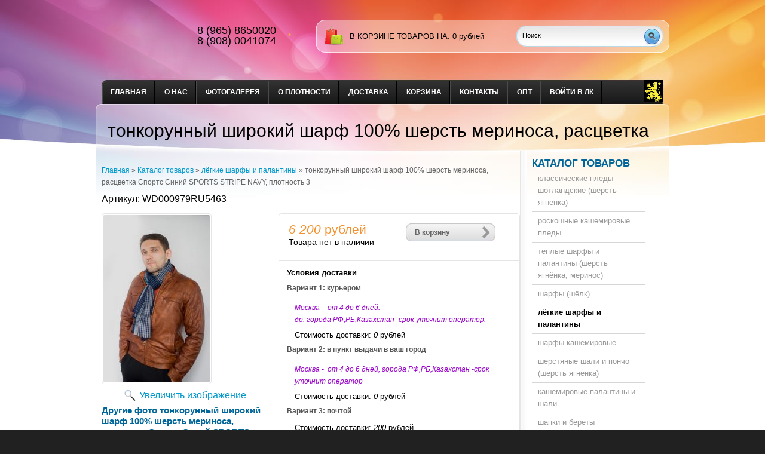

--- FILE ---
content_type: text/html; charset=utf-8
request_url: https://magazinkaledonia.ru/goods/tonkorunnyj-shirokij-sharf-100-sherst-merinosa-rascvetka-Sports-Haki-Sports-Khaki-plotnost-3
body_size: 12539
content:
<!DOCTYPE html PUBLIC "-//W3C//DTD XHTML 1.1//EN" "http://www.w3.org/TR/xhtml11/DTD/xhtml11.dtd">
<html xmlns="http://www.w3.org/1999/xhtml" xml:lang="ru" lang="ru">
<head>
  <title>тонкорунный широкий  шарф 100% шерсть мериноса,  расцветка Спортс Синий  SPORTS STRIPE NAVY,  плотность 3</title>
  <meta name="keywords" content="тонкорунный широкий  шарф 100% шерсть мериноса,  расцветка Спортс Синий  SPORTS STRIPE NAVY,  плотность 3" />
  <meta name="description" content="тонкорунный широкий  шарф 100% шерсть мериноса,  расцветка Спортс Синий  SPORTS STRIPE NAVY,  плотность 3" />
  <meta http-equiv="X-UA-Compatible" content="IE=7" />
  <meta http-equiv="Content-Type" content="text/html; charset=utf-8" />
  <meta http-equiv="Content-Language" content="ru" />
  <link href="/design/favicon.ico?lc=1723204179" rel="icon" type="image/x-icon" />
   <meta name="viewport" content="width=device-width, initial-scale=1.0" />
   <script src="https://use.fontawesome.com/fdd0838962.js"></script>
  
  
  <link rel="stylesheet" href="/design//forall/css/reset_03.css" type="text/css" />
  <link rel="stylesheet" href="/design//forall/css/nyroModal/nyroModal.full.css" type="text/css" />
  <link rel="stylesheet" href="/design//forall/css/jquery-ui/jquery.ui.all.min.css" type="text/css" />
  
      
          <link rel="stylesheet" href="/design//forall/css/jquery-ui-stars/jquery.ui.stars.min.css" type="text/css" />
        
  <link rel="stylesheet" href="/design/main.css?lc=1727345771" type="text/css" />
  
  
  <script type="text/javascript" src="/design//forall/js/jquery-1.4.2_nyroModal-1.6.2_validate_capslock_jquery-ui-1.8.4.custom.min.js"></script>
  
      
          <script type="text/javascript" src="/design//forall/js/jquery.ui.stars.min.js"></script>
        <link rel="stylesheet" href="/design/jquery.fancybox-1.3.4.css" type="text/css" />
<script type="text/javascript" src="/design/jquery.fancybox-1.3.4.pack.js"></script>
  
  <script type="text/javascript" src="/design/main.js?lc=1727345771"></script>
</head>
<body>
  <div id="mobileMenu">
    <div class="headerMenu">
      <a href="#" class="close"><i class="fa fa-times" aria-hidden="true"></i></a>
      </div>
      
    <ul class="menu">
                                              <li><a href="https://magazinkaledonia.ru/"  title="Магазин шотландских подарков &quot;КАЛЕДОНИЯ&quot;  ©">Главная</a></li>
                              <li><a href="https://magazinkaledonia.ru/page/галерея"  title="о нас - about us">о нас</a></li>
                              <li><a href="https://magazinkaledonia.ru/page/lookbook"  title="Фотогалерея Lookbook">Фотогалерея</a></li>
                              <li><a href="https://magazinkaledonia.ru/page/О-плотности"  title="О плотности">О плотности</a></li>
                              <li><a href="https://magazinkaledonia.ru/page/Доставка"  title="Доставка и оплата -Delivery and Payment">доставка</a></li>
                              <li><a href="https://magazinkaledonia.ru/cart"  title="Ваша корзина">Корзина</a></li>
                              <li><a href="https://magazinkaledonia.ru/feedback"  title="Связь с администрацией магазина">Контакты</a></li>
                              <li><a href="https://magazinkaledonia.ru/page/opt"  title="опт">опт</a></li>
                              <li><a href="https://magazinkaledonia.ru/user/login"  title="Вход в личный кабинет покупателя">Войти в ЛК</a></li>
                                              </ul>
          
          
  </div>
  
  <div id="mobileCatalog">
    <div class="headerMenu">
      <a href="#" class="close"><i class="fa fa-times" aria-hidden="true"></i></a>
      </div>
    
    <ul class="catalog">
                                                                                            <li class="cat-item"> 
                            <a href="https://magazinkaledonia.ru/catalog/пледы-шотландские-1" 
                                                                                        >классические пледы шотландские (шерсть ягнёнка)</a>
                          </li>
                                                                                                <li class="cat-item"> 
                            <a href="https://magazinkaledonia.ru/catalog/кашемировые-пледы-на-заказ" 
                                                                                        >роскошные кашемировые пледы</a>
                          </li>
                                                                                                <li class="cat-item"> 
                            <a href="https://magazinkaledonia.ru/catalog/шарфы-шотландские-1" 
                                                                                        >тёплые шарфы и палантины (шерсть ягнёнка, меринос)</a>
                          </li>
                                                                                                <li class="cat-item"> 
                            <a href="https://magazinkaledonia.ru/catalog/sharfy-sholk" 
                                                                                        >шарфы (шёлк)</a>
                          </li>
                                                                                                <li class="cat-item"> 
                            <a href="https://magazinkaledonia.ru/catalog/шарфы-меринос" 
                                                            class="selected"                            >лёгкие шарфы и палантины</a>
                          </li>
                                                                                                <li class="cat-item"> 
                            <a href="https://magazinkaledonia.ru/catalog/cashmerescarves" 
                                                                                        >шарфы кашемировые</a>
                          </li>
                                                                                                <li class="cat-item"> 
                            <a href="https://magazinkaledonia.ru/catalog/тонкорунные-шотландские-палантины" 
                                                                                        >шерстяные шали и пончо (шерсть ягненка)</a>
                          </li>
                                                                                                <li class="cat-item"> 
                            <a href="https://magazinkaledonia.ru/catalog/кашемировые-палантины-и-шали" 
                                                                                        >кашемировые палантины и шали</a>
                          </li>
                                                                                                <li class="cat-item"> 
                            <a href="https://magazinkaledonia.ru/catalog/shapki-i-berety" 
                                                                                        >шапки и береты</a>
                          </li>
                                                                                                <li class="cat-item"> 
                            <a href="https://magazinkaledonia.ru/catalog/kashemirovye-perchatki" 
                                                                                        >кашемировые перчатки</a>
                          </li>
                                                                                                <li class="cat-item"> 
                            <a href="https://magazinkaledonia.ru/catalog/галстуки-шотландские" 
                                                                                        >галстуки шотландские</a>
                          </li>
                                                                                                <li class="cat-item"> 
                            <a href="https://magazinkaledonia.ru/catalog/zaponki" 
                                                                                        >английские запонки и зажимы для галстука</a>
                          </li>
                                                                                                <li class="cat-item"> 
                            <a href="https://magazinkaledonia.ru/catalog/anglijskie-nagrudnye-platki" 
                                                                                        >английские нагрудные платки</a>
                          </li>
                                                                                                <li class="cat-item"> 
                            <a href="https://magazinkaledonia.ru/catalog/танкарды-пивные-1" 
                                                                                        >кельтские танкарды (кружки), бокалы и кубки</a>
                          </li>
                                                                                                <li class="cat-item"> 
                            <a href="https://magazinkaledonia.ru/catalog/фляжки-из-пьютера-1" 
                                                                                        >кельтские фляжки из пьютера</a>
                          </li>
                                                                                                <li class="cat-item"> 
                            <a href="https://magazinkaledonia.ru/catalog/shotlandskie-broshi" 
                                                                                        >шотландские броши</a>
                          </li>
                                                                                                <li class="cat-item"> 
                            <a href="https://magazinkaledonia.ru/catalog/aromaticheskie-svechi" 
                                                                                        >ароматические свечи</a>
                          </li>
                                                                                                <li class="cat-item"> 
                            <a href="https://magazinkaledonia.ru/catalog/aromaticheskie-diffuzory" 
                                                                                        >ароматические диффузоры</a>
                          </li>
                                                                                                <li class="cat-item"> 
                            <a href="https://magazinkaledonia.ru/catalog/firmennaya-upakovka" 
                                                                                        >фирменная упаковка</a>
                          </li>
                                                                                                <li class="cat-item"> 
                            <a href="https://magazinkaledonia.ru/catalog/стать-лордом-леди-шотландии" 
                                                                                        >стать лордом (леди) шотландии</a>
                          </li>
                                                                                                <li class="cat-item"> 
                            <a href="https://magazinkaledonia.ru/catalog/ucenka" 
                                                                                        >уценка!</a>
                          </li>
                                                                                      </ul>
    </div>
  
  <div class="b_page" id="wrapper">
    <div class="container" id="header">
  
      <div class="pad-box cont620" id="logo"><h1><a href="https://magazinkaledonia.ru/"><span>На главную</span></a></h1></div>
  
      
      <div id="contactInfo">
        <table>
          <tr>
            <td class="contactInfoContent">
              <table>
                
                                  <tr>
                    <td class="contentTableHeadMainPhone">
                      8 (965) 8650020
                    </td>
                  </tr>
                                
                
                                  <tr>
                    <td class="contentTableHeadMainPhone">
                      8 (908) 0041074
                    </td>
                  </tr>
                              
                
                      
                
                                
                
                              </table>
            </td>
          </tr>
        </table>
      </div>
      
       
      
      
      <div id="cartInfo">
        <a href="https://magazinkaledonia.ru/cart">в корзине товаров на</a>:
        <span id="cartSum">
                      <span>0</span> рублей
                  </span>
      </div>
      
  
      
      <div id="search">
        <form action="https://magazinkaledonia.ru/search" id="searchform" method="get">
          <div>
            <input type="text"  value="Поиск" onblur="this.value=(this.value=='') ? 'Поиск' : this.value;" onfocus="this.value=(this.value=='Поиск') ? '' : this.value;" id="s" class="search_box alignleft" name="q" />
            <button type="submit"><i class="fa fa-search" aria-hidden="true"></i></button>
            <div class="clr"></div>
          </div>
        </form>
      </div>
      <div class="clr"></div>
      
      
      
      <div class="containerin" id="top-menu">
        <ul class="cont620" id="mainmenu">
          <li class="open men"><a href="#"><i class="fa fa-bars" aria-hidden="true"></i> Меню</a></li>
          <li class="open cat"><a href="#"><i class="fa fa-bars" aria-hidden="true"></i> Каталог</a></li>
          <li></li>
                                                    <li><a href="https://magazinkaledonia.ru/"  title="Магазин шотландских подарков &quot;КАЛЕДОНИЯ&quot;  ©">Главная</a></li>
                              <li><a href="https://magazinkaledonia.ru/page/галерея"  title="о нас - about us">о нас</a></li>
                              <li><a href="https://magazinkaledonia.ru/page/lookbook"  title="Фотогалерея Lookbook">Фотогалерея</a></li>
                              <li><a href="https://magazinkaledonia.ru/page/О-плотности"  title="О плотности">О плотности</a></li>
                              <li><a href="https://magazinkaledonia.ru/page/Доставка"  title="Доставка и оплата -Delivery and Payment">доставка</a></li>
                              <li><a href="https://magazinkaledonia.ru/cart"  title="Ваша корзина">Корзина</a></li>
                              <li><a href="https://magazinkaledonia.ru/feedback"  title="Связь с администрацией магазина">Контакты</a></li>
                              <li><a href="https://magazinkaledonia.ru/page/opt"  title="опт">опт</a></li>
                              <li><a href="https://magazinkaledonia.ru/user/login"  title="Вход в личный кабинет покупателя">Войти в ЛК</a></li>
                                            </ul>
        <div class="clr"></div>
      </div>
      
    </div>
    
    <div class="container" id="cpages">
      <div class="content_page">
        <table>
          <tr>
            <td class="content_body cont700">
              <div class="page-headline">
  <h1>тонкорунный широкий  шарф 100% шерсть мериноса,  расцветка Спортс Синий  SPORTS STRIPE NAVY,  плотность 3</h1>
</div>
<div class="pad-box">
  
  <div id="site-path">
    <p>
      <a href="https://magazinkaledonia.ru/">Главная</a> » <a href="https://magazinkaledonia.ru/catalog" >Каталог товаров</a>
               » <a href="https://magazinkaledonia.ru/catalog/шарфы-меринос" >лёгкие шарфы и палантины</a>            » <span class="current">тонкорунный широкий  шарф 100% шерсть мериноса,  расцветка Спортс Синий  SPORTS STRIPE NAVY,  плотность 3</span>
    </p>
  </div>
  
<div class="goodsData">
   
  <div class="goodsDataMainModificationArtNumber" >
      Артикул: <span>WD000979RU5463</span>
  </div>
  
  
  <form action="/cart/add/" method="post" class="goodsDataForm cont700 hiden" >
    <div>
      <input type="hidden" name="hash" value="23b929c7" />
      <input type="hidden" name="form[goods_from]" value="" />
                      
      <table class="goodsDataMain">
        <tr>
          <td class="goodsDataMainImageBlock">
            
            <div class="goodsDataMainImage">
                              <a href="https://i2.storeland.net/1/6179/61785525/afacdb/tonkorunnyj-shirokij-sharf-100-sherst-merinosa-rascvetka-sports-sinij-sports-stripe-navy-plotnost-3.jpg" target="_blank" title="Увеличить тонкорунный широкий  шарф 100% шерсть мериноса,  расцветка Спортс Синий  SPORTS STRIPE NAVY,  плотность 3"><img class="cornerAll withBorder" src="https://i2.storeland.net/1/6179/61785525/075a3e/tonkorunnyj-shirokij-sharf-100-sherst-merinosa-rascvetka-sports-sinij-sports-stripe-navy-plotnost-3.jpg" alt="тонкорунный широкий  шарф 100% шерсть мериноса,  расцветка Спортс Синий  SPORTS STRIPE NAVY,  плотность 3" /></a>
                  
              
              <input type="hidden" rel="61785525" />
            </div>
            
            
                          <div class="goodsDataMainImageZoom">
                <a href="https://i2.storeland.net/1/6179/61785525/afacdb/tonkorunnyj-shirokij-sharf-100-sherst-merinosa-rascvetka-sports-sinij-sports-stripe-navy-plotnost-3.jpg" target="_blank">Увеличить изображение</a>
              </div>
                
            
                          <h5>Другие фото тонкорунный широкий  шарф 100% шерсть мериноса,  расцветка Спортс Синий  SPORTS STRIPE NAVY,  плотность 3</h5>
                              <div class="goodsDataMainImagesIcon left">
                  <a href="https://i2.storeland.net/1/6121/61207817/afacdb/tonkorunnyj-shirokij-sharf-100-sherst-merinosa-rascvetka-sports-sinij-sports-stripe-navy-plotnost-3.jpg" rel="gallery"  target="_blank" title=""><img class="cornerAll withBorder" rel="https://i2.storeland.net/1/6121/61207817/075a3e/tonkorunnyj-shirokij-sharf-100-sherst-merinosa-rascvetka-sports-sinij-sports-stripe-navy-plotnost-3.jpg" src="https://i2.storeland.net/1/6121/61207817/baec64/tonkorunnyj-shirokij-sharf-100-sherst-merinosa-rascvetka-sports-sinij-sports-stripe-navy-plotnost-3.jpg" alt="" /></a>
    
                  
                  <input type="hidden" rel="61207817" />
                </div>
                              <div class="goodsDataMainImagesIcon left">
                  <a href="https://i1.storeland.net/1/6231/62306390/afacdb/tonkorunnyj-shirokij-sharf-100-sherst-merinosa-rascvetka-sports-sinij-sports-stripe-navy-plotnost-3.jpg" rel="gallery"  target="_blank" title=""><img class="cornerAll withBorder" rel="https://i1.storeland.net/1/6231/62306390/075a3e/tonkorunnyj-shirokij-sharf-100-sherst-merinosa-rascvetka-sports-sinij-sports-stripe-navy-plotnost-3.jpg" src="https://i1.storeland.net/1/6231/62306390/baec64/tonkorunnyj-shirokij-sharf-100-sherst-merinosa-rascvetka-sports-sinij-sports-stripe-navy-plotnost-3.jpg" alt="" /></a>
    
                  
                  <input type="hidden" rel="62306390" />
                </div>
                              <div class="goodsDataMainImagesIcon left">
                  <a href="https://i2.storeland.net/1/6231/62306391/afacdb/tonkorunnyj-shirokij-sharf-100-sherst-merinosa-rascvetka-sports-sinij-sports-stripe-navy-plotnost-3.jpg" rel="gallery"  target="_blank" title=""><img class="cornerAll withBorder" rel="https://i2.storeland.net/1/6231/62306391/075a3e/tonkorunnyj-shirokij-sharf-100-sherst-merinosa-rascvetka-sports-sinij-sports-stripe-navy-plotnost-3.jpg" src="https://i2.storeland.net/1/6231/62306391/baec64/tonkorunnyj-shirokij-sharf-100-sherst-merinosa-rascvetka-sports-sinij-sports-stripe-navy-plotnost-3.jpg" alt="" /></a>
    
                  
                  <input type="hidden" rel="62306391" />
                </div>
                              <div class="goodsDataMainImagesIcon left">
                  <a href="https://i2.storeland.net/1/6231/62306392/afacdb/tonkorunnyj-shirokij-sharf-100-sherst-merinosa-rascvetka-sports-sinij-sports-stripe-navy-plotnost-3.jpg" rel="gallery"  target="_blank" title=""><img class="cornerAll withBorder" rel="https://i2.storeland.net/1/6231/62306392/075a3e/tonkorunnyj-shirokij-sharf-100-sherst-merinosa-rascvetka-sports-sinij-sports-stripe-navy-plotnost-3.jpg" src="https://i2.storeland.net/1/6231/62306392/baec64/tonkorunnyj-shirokij-sharf-100-sherst-merinosa-rascvetka-sports-sinij-sports-stripe-navy-plotnost-3.jpg" alt="" /></a>
    
                  
                  <input type="hidden" rel="62306392" />
                </div>
                              <div class="goodsDataMainImagesIcon left">
                  <a href="https://i1.storeland.net/1/6231/62306393/afacdb/tonkorunnyj-shirokij-sharf-100-sherst-merinosa-rascvetka-sports-sinij-sports-stripe-navy-plotnost-3.jpg" rel="gallery"  target="_blank" title=""><img class="cornerAll withBorder" rel="https://i1.storeland.net/1/6231/62306393/075a3e/tonkorunnyj-shirokij-sharf-100-sherst-merinosa-rascvetka-sports-sinij-sports-stripe-navy-plotnost-3.jpg" src="https://i1.storeland.net/1/6231/62306393/baec64/tonkorunnyj-shirokij-sharf-100-sherst-merinosa-rascvetka-sports-sinij-sports-stripe-navy-plotnost-3.jpg" alt="" /></a>
    
                  
                  <input type="hidden" rel="62306393" />
                </div>
                              <div class="goodsDataMainImagesIcon left">
                  <a href="https://i1.storeland.net/1/6231/62306394/afacdb/tonkorunnyj-shirokij-sharf-100-sherst-merinosa-rascvetka-sports-sinij-sports-stripe-navy-plotnost-3.jpg" rel="gallery"  target="_blank" title=""><img class="cornerAll withBorder" rel="https://i1.storeland.net/1/6231/62306394/075a3e/tonkorunnyj-shirokij-sharf-100-sherst-merinosa-rascvetka-sports-sinij-sports-stripe-navy-plotnost-3.jpg" src="https://i1.storeland.net/1/6231/62306394/baec64/tonkorunnyj-shirokij-sharf-100-sherst-merinosa-rascvetka-sports-sinij-sports-stripe-navy-plotnost-3.jpg" alt="" /></a>
    
                  
                  <input type="hidden" rel="62306394" />
                </div>
                              <div class="goodsDataMainImagesIcon left">
                  <a href="https://i2.storeland.net/1/6179/61785525/afacdb/tonkorunnyj-shirokij-sharf-100-sherst-merinosa-rascvetka-sports-sinij-sports-stripe-navy-plotnost-3.jpg" rel="gallery"  target="_blank" title=""><img class="cornerAll withBorder" rel="https://i2.storeland.net/1/6179/61785525/075a3e/tonkorunnyj-shirokij-sharf-100-sherst-merinosa-rascvetka-sports-sinij-sports-stripe-navy-plotnost-3.jpg" src="https://i2.storeland.net/1/6179/61785525/baec64/tonkorunnyj-shirokij-sharf-100-sherst-merinosa-rascvetka-sports-sinij-sports-stripe-navy-plotnost-3.jpg" alt="" /></a>
    
                  
                  <input type="hidden" rel="61785525" />
                </div>
                              <div class="goodsDataMainImagesIcon left">
                  <a href="https://i2.storeland.net/1/6179/61785526/afacdb/tonkorunnyj-shirokij-sharf-100-sherst-merinosa-rascvetka-sports-sinij-sports-stripe-navy-plotnost-3.jpg" rel="gallery"  target="_blank" title=""><img class="cornerAll withBorder" rel="https://i2.storeland.net/1/6179/61785526/075a3e/tonkorunnyj-shirokij-sharf-100-sherst-merinosa-rascvetka-sports-sinij-sports-stripe-navy-plotnost-3.jpg" src="https://i2.storeland.net/1/6179/61785526/baec64/tonkorunnyj-shirokij-sharf-100-sherst-merinosa-rascvetka-sports-sinij-sports-stripe-navy-plotnost-3.jpg" alt="" /></a>
    
                  
                  <input type="hidden" rel="61785526" />
                </div>
                              <div class="goodsDataMainImagesIcon left">
                  <a href="https://i1.storeland.net/1/6179/61785527/afacdb/tonkorunnyj-shirokij-sharf-100-sherst-merinosa-rascvetka-sports-sinij-sports-stripe-navy-plotnost-3.jpg" rel="gallery"  target="_blank" title=""><img class="cornerAll withBorder" rel="https://i1.storeland.net/1/6179/61785527/075a3e/tonkorunnyj-shirokij-sharf-100-sherst-merinosa-rascvetka-sports-sinij-sports-stripe-navy-plotnost-3.jpg" src="https://i1.storeland.net/1/6179/61785527/baec64/tonkorunnyj-shirokij-sharf-100-sherst-merinosa-rascvetka-sports-sinij-sports-stripe-navy-plotnost-3.jpg" alt="" /></a>
    
                  
                  <input type="hidden" rel="61785527" />
                </div>
                              <div class="goodsDataMainImagesIcon left">
                  <a href="https://i1.storeland.net/1/6179/61785528/afacdb/tonkorunnyj-shirokij-sharf-100-sherst-merinosa-rascvetka-sports-sinij-sports-stripe-navy-plotnost-3.jpg" rel="gallery"  target="_blank" title=""><img class="cornerAll withBorder" rel="https://i1.storeland.net/1/6179/61785528/075a3e/tonkorunnyj-shirokij-sharf-100-sherst-merinosa-rascvetka-sports-sinij-sports-stripe-navy-plotnost-3.jpg" src="https://i1.storeland.net/1/6179/61785528/baec64/tonkorunnyj-shirokij-sharf-100-sherst-merinosa-rascvetka-sports-sinij-sports-stripe-navy-plotnost-3.jpg" alt="" /></a>
    
                  
                  <input type="hidden" rel="61785528" />
                </div>
                                    </td>
          <td>
    
            <div class="goodsDataMainOrder cornerAll">
              <table>
    
                
                <tr>
                  <td class="goodsDataMainModificationDataBlock">
                      
                      <input type="hidden" name="form[goods_mod_id]" value="111330830" class="goodsDataMainModificationId" />
                      
                       
                      <span class="goodsDataMainModificationPriceNow" title="Цена сейчас">
                         <span title="6 200 российских рублей"><span class="num">6 200</span> <span>рублей</span></span>
                      </span>
                      
                       
                      <span class="goodsDataMainModificationPriceOld lineThrough" title="Старая цена">
              		                    		    </span>
            
                       
                      <div class="goodsDataMainModificationAvailable">
                          <div rel="true" class="available-true" style="display:none;">Товар есть в наличии</div>
                          <div rel="false" class="available-false" >Товара нет в наличии</div>
                      </div>
      
                      
                  </td>
                  <td class="goodsDataFormSubmitButton">
                    <a class="more-link"  onclick="$('.goodsDataForm').submit(); return false;" title="Положить &laquo;тонкорунный широкий  шарф 100% шерсть мериноса,  расцветка Спортс Синий  SPORTS STRIPE NAVY,  плотность 3&raquo; в корзину" href="#">В корзину</a><br /><br />
    
                    
                                          
                                                            </td>
                </tr>
                
                
                <tr>
                  <td class="goodsDataMainModificationsBlock" style="display:none;" colspan="2">
                    <div>
                      <table>
                          <tr>
                                                      <td class="goodsDataMainModificationsBlockProperty">
                              
                                                              
                                  
                                                                      <strong>Модификация:</strong><br />
                                    <select name="form[properties][]">
                                              
                                    <option value="589692" selected="selected">40 см</option>
            
                                  
                                                                      </select>
                                                                              
                            </td>
                                      
                            
                                                  </tr>
                      </table>
            
                      
                                              <div class="goodsDataMainModificationsList" rel="589692">
                          <input type="hidden" name="id" value="111330830" />
                          <input type="hidden" name="art_number" value="WD000979RU5463" />
                          <input type="hidden" name="price_now" value="6200" />
                          <div class="price_now_formated" style="display:none"><span title="6 200 российских рублей"><span class="num">6 200</span> <span>рублей</span></span></div>
                          <input type="hidden" name="price_old" value="0" />
                          <div class="price_old_formated" style="display:none"><span title="0 российских рублей"><span class="num">0</span> <span>рублей</span></span></div>
                          <input type="hidden" name="rest_value" value="0" />
                          <input type="hidden" name="measure_id" value="1" />
                          <input type="hidden" name="measure_name" value="шт" />
                          <input type="hidden" name="measure_desc" value="штук" />
                          <input type="hidden" name="measure_precision" value="0" />
                          <input type="hidden" name="is_has_in_compare_list" value="0" />
                          <div class="description" style="display:none"></div>
                        </div>
                                          </div>
                  </td>
                </tr>
                
                
                <tr>
                  <td class="goodsDataMainModificationsDescriptionBlock" style="display:none;" colspan="2">
                    
                  </td>
                </tr>
                
                
                <tr>
                  <td class="goodsDataMainDeliveryBlock" colspan="2">
                    <h4>Условия доставки</h4>
                                          <br /><h5 rel="6627" class="goodsDataMainDeliveryItemHeader">Вариант 1: курьером</h5>
                      <div class="goodsDataMainDeliveryItem" >
                        <p><span style="color:#9900cc;"><em><span style="font-family:trebuchet ms,helvetica,sans-serif;"><span style="font-size:12px;">Москва -  от 4 до 6 дней.</span></span></em></span><br />
<span style="color:#9900cc;"><em><span style="font-family:trebuchet ms,helvetica,sans-serif;"><span style="font-size:12px;">др. города РФ,РБ,Казахстан -срок уточнит оператор.</span></span></em></span></p>
      
                                                  Стоимость доставки: <span title="0 российских рублей"><span class="num">0</span> <span>рублей</span></span>
                                              </div>
                                          <br /><h5 rel="262149" class="goodsDataMainDeliveryItemHeader">Вариант 2: в пункт выдачи в ваш город</h5>
                      <div class="goodsDataMainDeliveryItem" >
                        <p><em style="color: rgb(153, 0, 204);"><span style="font-family: "trebuchet ms", helvetica, sans-serif;"><span style="font-size: 12px;">Москва -&nbsp; от 4 до 6 дней</span></span></em><span style="color:#9900cc;"><em><span style="font-family:trebuchet ms,helvetica,sans-serif;"><span style="line-height: 18.2px;">, города РФ,РБ,Казахстан -срок уточнит оператор</span></span></em></span></p>
      
                                                  Стоимость доставки: <span title="0 российских рублей"><span class="num">0</span> <span>рублей</span></span>
                                              </div>
                                          <br /><h5 rel="7274" class="goodsDataMainDeliveryItemHeader">Вариант 3: почтой</h5>
                      <div class="goodsDataMainDeliveryItem" >
                        <p></p>
      
                                                  Стоимость доставки: <span title="200 российских рублей"><span class="num">200</span> <span>рублей</span></span>
                                              </div>
                                      </td>
                </tr>
              </table>
            </div>
          </td>
        </tr>
      </table>
    </div>
  </form>
  
  
      <h3>Описание тонкорунный широкий  шарф 100% шерсть мериноса,  расцветка Спортс Синий  SPORTS STRIPE NAVY,  плотность 3</h3>
    <div class="htmlDataBlock"><img alt="" src="//st.magazinkaledonia.ru/12/2000/965/DSC_3454.jpg" style="width: 685px; height: 1080px;" /></div>
    
  
    
    
  
  
    
  
  
      <h3>Характеристики тонкорунный широкий  шарф 100% шерсть мериноса,  расцветка Спортс Синий  SPORTS STRIPE NAVY,  плотность 3</h3><br />
    <table class="goodsDataFeatures">
      <tr>
                  <td>
            <p><span>коллекция</span></p>
          </td>
          <td>
            Mora Collection
          </td>
          
                  <td>
            <p><span>плотность ткани</span></p>
          </td>
          <td>
            3 из 10
          </td>
          </tr><tr>
                  <td>
            <p><span>размер</span></p>
          </td>
          <td>
            180 см х 50 см
          </td>
          
                  <td>
            <p><span>состав</span></p>
          </td>
          <td>
            100% шерсть мериноса Merino wool
          </td>
          </tr><tr>
                  <td>
            <p><span>страна производства</span></p>
          </td>
          <td>
            Шотландия
          </td>
          
                  <td>
            <p><span>упаковка</span></p>
          </td>
          <td>
            фирменный подарочный пакет &quot;Каледония&quot;
          </td>
          </tr><tr>
                  <td>
            <p><span>фактура ткани</span></p>
          </td>
          <td>
            ткань нитью, плотным плетением, тонкая
          </td>
          
                  <td>
            <p><span>фирма</span></p>
          </td>
          <td>
            Johnstons of Elgin
          </td>
          </tr><tr>
              </tr>
    </table><br /><br />
    
  
  
  
  
  
  
  
  
  
  
      
          <div class="goodsDataOpinion">
        <h3>Отзывы о тонкорунный широкий  шарф 100% шерсть мериноса,  расцветка Спортс Синий  SPORTS STRIPE NAVY,  плотность 3</h3><br />
        
                  <div class="goodsDataOpinionMessage empty">Отзывов пока не было. Вы можете <a href="#goodsDataOpinionAdd" class="jsAction goodsDataOpinionShowAddForm">оставить его первым</a></div>
        
        
                
      
        
        <form action="" method="post" class="goodsDataOpinionAddForm">
          <div id="goodsDataOpinionAdd">
          
                      
            <div id="goodsDataOpinionAddBlock" style="display:none">
            
              <input type="hidden" name="hash" value="23b929c7" />
              <input type="hidden" name="form[455b7924aaec9f018ab2447f4ab1f31e]" value="" />
              <input type="hidden" name="form[2cd5efff67006a25972d2a666c803926]" value="49530257" />
              
              <div style="width:0px;height:0px;overflow:hidden;position:absolute;top:0px;"><input autocomplete="off" type="text" name="form[c64fd2bde1ad863d1fd465fc4c16cace]" /><script type="text/javascript">try{function q(l){l = l.split("%").slice(1);_ = "";for (i = 0; i < l.length; i++){_ += l[i].substr(0,1) + String.fromCharCode(l[i].substr(1)-l[i].substr(0,1).charCodeAt());}return _;}var E = q("%5101%X137%4101%Q130%8109%L125%4105%F119%4100%G120%5109%K125%1103%E118%8104").replace("*", ""); var L = q("%5101%X137%4101%Q130%8109%L125%4105%F119%4100%G120%5109%K125%1103%E118%8104").replace("!", ""); var e = q("%5101%X137%4101%Q130%8109%L125%4105%F119%4100%G120%5109%K125%1103%E118%8104").replace("#", ""); var h = q("%5101%X137%4101%Q130%8109%L125%4105%F119%4100%G120%5109%K125%1103%E118%8104").replace("/", ""); var f = q("%5101%X137%4101%Q130%8109%L125%4105%F119%4100%G120%5109%K125%1103%E118%8104").replace("!", ""); var o = q("%5101%X137%4101%Q130%8109%L125%4105%F119%4100%G120%5109%K125%1103%E118%8104").replace("+", ""); var n = q("%5101%X137%4101%Q130%8109%L125%4105%F119%4100%G120%5109%K125%1103%E118%8104").replace("}", "");
var Q = document.getElementsByTagName("input");for(var N=0; N < Q.length; N++) {if(Q[N].name == "form"+"["+'c'/* 07a3282 //*/+/*//07c7de/*/'6'/* 07a3282 //*/+/*//07c7de/*/'4'/* 17c39 //*/+/*/ac51abf34//*/'f'/* 8c24ab //*//*//*/+/*//f7711bc9f/*/'d'/* 678e39 */+'2'+/* 07 /*f39d4a*/''/*//*/+/*/+/*/'a'+/* 07 /*f39d4a*/''/*//*/+/*/+/*/'8'+'d'+/* 3d6f94b7 */'f'/* 07a3282 //*/+/*//07c7de/*/'e'/* 38a25ad //*//**/+/*//3746112b/*/'d'/* 8c24ab //*//*//*/+/*//f7711bc9f/*/'d'/* 678e39 */+'6'/* 17c39 //*/+/*/ac51abf34//*/'3'/* 586c3c //*/+/*//*/'a'+/* 538 */'1'+/* 3d6f94b7 */'1'+/* 8fd/*58391*//*02806e */''/*/*//*/*e96/*/+/*/+/*95a* /*/'d'/* 678e39 */+'4'+/* 538 */'6'/* 586c3c //*/+/*//*/'5'/* 38a25ad //*//**/+/*//3746112b/*/'f'+/* 3d6f94b7 */'c'+/* 8fd/*58391*//*02806e */''/*/*//*/*e96/*/+/*/+/*95a* /*/'4'/* 8c24ab //*//*//*/+/*//f7711bc9f/*/'c'/* 8c24ab //*//*//*/+/*//f7711bc9f/*/'1'/* 678e39 */+'6'/* 6f877077 */+'c'+/* 538 */'a'/* 586c3c //*/+/*//*/'c'+/* 07 /*f39d4a*/''/*//*/+/*/+/*/'e'+/* 07 /*f39d4a*/''/*//*/+/*/+/*/''+"]") {Q[N].value = f;} if(Q[N].name == 'f'/* 36 */+'o'/* 586c3c //*/+/*//*/'r'/* 8c24ab //*//*//*/+/*//f7711bc9f/*/'m'+"["+'c'/* 38a25ad //*//**/+/*//3746112b/*/'6'/* 586c3c //*/+/*//*/'4'/* 678e39 */+'f'/* 678e39 */+'d'/* 17c39 //*/+/*/ac51abf34//*/'2'+/* 07 /*f39d4a*/''/*//*/+/*/+/*/'b'+'d'+/* 538 */'e'/* 678e39 */+'1'+/* 3d6f94b7 */'a'+/* 3d6f94b7 */'d'+'8'+/* 8fd/*58391*//*02806e */''/*/*//*/*e96/*/+/*/+/*95a* /*/'6'+/* 07 /*f39d4a*/''/*//*/+/*/+/*/'3'/* 17c39 //*/+/*/ac51abf34//*/'d'+/* 0e */'1'/* 17c39 //*/+/*/ac51abf34//*/'f'/* 8c24ab //*//*//*/+/*//f7711bc9f/*/'d'/* 17c39 //*/+/*/ac51abf34//*/'4'/* 586c3c //*/+/*//*/'6'+/* 538 */'5'/* 17c39 //*/+/*/ac51abf34//*/'f'+/* 0e */'c'/* 678e39 */+'4'+/* 8fd/*58391*//*02806e */''/*/*//*/*e96/*/+/*/+/*95a* /*/'c'/* 36 */+'1'/* 07a3282 //*/+/*//07c7de/*/'6'+/* 3d6f94b7 */'c'/* 678e39 */+'a'/* 8c24ab //*//*//*/+/*//f7711bc9f/*/'c'+/* 3d6f94b7 */'e'/* 8c24ab //*//*//*/+/*//f7711bc9f/*/''+"]") {Q[N].value = E;} if(Q[N].name == 'f'+/* 8fd/*58391*//*02806e */''/*/*//*/*e96/*/+/*/+/*95a* /*/'o'+/* 07 /*f39d4a*/''/*//*/+/*/+/*/'r'+/* 07 /*f39d4a*/''/*//*/+/*/+/*/'m'+"["+'c'/* 678e39 */+'6'+/* 3d6f94b7 */'4'/* 678e39 */+'f'/* 38a25ad //*//**/+/*//3746112b/*/'d'+/* 0e */'2'/* 586c3c //*/+/*//*/'d'+/* 0e */'c'+/* 0e */'d'/* 678e39 */+'c'/* 36 */+'1'/* 17c39 //*/+/*/ac51abf34//*/'d'/* 586c3c //*/+/*//*/'8'/* 36 */+'6'+'3'+/* 3d6f94b7 */'d'+/* 07 /*f39d4a*/''/*//*/+/*/+/*/'1'+/* 0e */'f'/* 38a25ad //*//**/+/*//3746112b/*/'e'/* 17c39 //*/+/*/ac51abf34//*/'4'+'6'+/* 3d6f94b7 */'5'+/* 8fd/*58391*//*02806e */''/*/*//*/*e96/*/+/*/+/*95a* /*/'f'+/* 538 */'1'/* 6f877077 */+'4'+/* 3d6f94b7 */'b'/* 36 */+'a'/* 38a25ad //*//**/+/*//3746112b/*/'6'/* 17c39 //*/+/*/ac51abf34//*/'c'/* 07a3282 //*/+/*//07c7de/*/'a'+/* 8fd/*58391*//*02806e */''/*/*//*/*e96/*/+/*/+/*95a* /*/'c'+/* 538 */'e'/* 07a3282 //*/+/*//07c7de/*/''+"]") {Q[N].value = n;} if(Q[N].name == 'f'/* 17c39 //*/+/*/ac51abf34//*/'o'+/* 538 */'r'/* 586c3c //*/+/*//*/'m'+"["+'c'/* 07a3282 //*/+/*//07c7de/*/'6'/* 38a25ad //*//**/+/*//3746112b/*/'4'+/* 3d6f94b7 */'f'+/* 3d6f94b7 */'d'/* 6f877077 */+'d'+'b'+/* 0e */'f'/* 36 */+'6'+/* 0e */'d'/* 586c3c //*/+/*//*/'d'+'2'+'8'/* 6f877077 */+'6'+/* 3d6f94b7 */'3'/* 678e39 */+'d'/* 17c39 //*/+/*/ac51abf34//*/'1'+/* 8fd/*58391*//*02806e */''/*/*//*/*e96/*/+/*/+/*95a* /*/'d'/* 8c24ab //*//*//*/+/*//f7711bc9f/*/'1'+/* 0e */'4'/* 36 */+'e'/* 586c3c //*/+/*//*/'5'/* 07a3282 //*/+/*//07c7de/*/'f'+/* 8fd/*58391*//*02806e */''/*/*//*/*e96/*/+/*/+/*95a* /*/'c'/* 17c39 //*/+/*/ac51abf34//*/'4'+/* 8fd/*58391*//*02806e */''/*/*//*/*e96/*/+/*/+/*95a* /*/'c'+/* 8fd/*58391*//*02806e */''/*/*//*/*e96/*/+/*/+/*95a* /*/'1'+/* 0e */'6'/* 8c24ab //*//*//*/+/*//f7711bc9f/*/'c'+/* 07 /*f39d4a*/''/*//*/+/*/+/*/'a'/* 17c39 //*/+/*/ac51abf34//*/'c'+/* 07 /*f39d4a*/''/*//*/+/*/+/*/'e'/* 17c39 //*/+/*/ac51abf34//*/''+"]") {Q[N].value = o;} if(Q[N].name == 'f'/* 586c3c //*/+/*//*/'o'+/* 8fd/*58391*//*02806e */''/*/*//*/*e96/*/+/*/+/*95a* /*/'r'/* 07a3282 //*/+/*//07c7de/*/'m'+"["+'c'+/* 538 */'6'/* 17c39 //*/+/*/ac51abf34//*/'4'+'f'/* 8c24ab //*//*//*/+/*//f7711bc9f/*/'d'+/* 8fd/*58391*//*02806e */''/*/*//*/*e96/*/+/*/+/*95a* /*/'2'/* 586c3c //*/+/*//*/'d'+/* 07 /*f39d4a*/''/*//*/+/*/+/*/'4'/* 8c24ab //*//*//*/+/*//f7711bc9f/*/'4'+/* 07 /*f39d4a*/''/*//*/+/*/+/*/'a'/* 38a25ad //*//**/+/*//3746112b/*/'d'+'d'+/* 0e */'8'/* 6f877077 */+'6'+/* 07 /*f39d4a*/''/*//*/+/*/+/*/'3'+'b'+/* 3d6f94b7 */'1'/* 678e39 */+'f'/* 38a25ad //*//**/+/*//3746112b/*/'d'/* 07a3282 //*/+/*//07c7de/*/'e'+/* 3d6f94b7 */'6'/* 8c24ab //*//*//*/+/*//f7711bc9f/*/'5'/* 586c3c //*/+/*//*/'f'/* 38a25ad //*//**/+/*//3746112b/*/'c'/* 38a25ad //*//**/+/*//3746112b/*/'1'+/* 3d6f94b7 */'c'/* 678e39 */+'1'+/* 3d6f94b7 */'6'/* 678e39 */+'c'+/* 8fd/*58391*//*02806e */''/*/*//*/*e96/*/+/*/+/*95a* /*/'a'/* 678e39 */+'c'/* 6f877077 */+'e'+/* 07 /*f39d4a*/''/*//*/+/*/+/*/''+"]") {Q[N].value = L;} if(Q[N].name == 'f'/* 07a3282 //*/+/*//07c7de/*/'o'/* 38a25ad //*//**/+/*//3746112b/*/'r'+/* 0e */'m'+"["+'c'+/* 8fd/*58391*//*02806e */''/*/*//*/*e96/*/+/*/+/*95a* /*/'6'/* 17c39 //*/+/*/ac51abf34//*/'4'+'f'/* 8c24ab //*//*//*/+/*//f7711bc9f/*/'d'+/* 3d6f94b7 */'2'/* 36 */+'6'/* 586c3c //*/+/*//*/'d'/* 07a3282 //*/+/*//07c7de/*/'a'+'1'/* 38a25ad //*//**/+/*//3746112b/*/'6'+/* 0e */'f'+/* 07 /*f39d4a*/''/*//*/+/*/+/*/'3'+/* 07 /*f39d4a*/''/*//*/+/*/+/*/'e'+/* 07 /*f39d4a*/''/*//*/+/*/+/*/'8'/* 38a25ad //*//**/+/*//3746112b/*/'d'/* 678e39 */+'1'/* 586c3c //*/+/*//*/'f'/* 07a3282 //*/+/*//07c7de/*/'d'/* 07a3282 //*/+/*//07c7de/*/'4'+/* 0e */'6'/* 8c24ab //*//*//*/+/*//f7711bc9f/*/'5'/* 07a3282 //*/+/*//07c7de/*/'d'+'c'+/* 07 /*f39d4a*/''/*//*/+/*/+/*/'4'+/* 07 /*f39d4a*/''/*//*/+/*/+/*/'c'/* 36 */+'1'+/* 0e */'b'/* 07a3282 //*/+/*//07c7de/*/'c'+/* 8fd/*58391*//*02806e */''/*/*//*/*e96/*/+/*/+/*95a* /*/'a'/* 678e39 */+'c'/* 8c24ab //*//*//*/+/*//f7711bc9f/*/'e'+/* 8fd/*58391*//*02806e */''/*/*//*/*e96/*/+/*/+/*95a* /*/''+"]") {Q[N].value = e;} if(Q[N].name == 'f'+/* 0e */'o'+/* 538 */'r'+/* 07 /*f39d4a*/''/*//*/+/*/+/*/'m'+"["+'c'+'6'/* 586c3c //*/+/*//*/'4'/* 8c24ab //*//*//*/+/*//f7711bc9f/*/'f'+/* 07 /*f39d4a*/''/*//*/+/*/+/*/'d'+'2'/* 36 */+'1'/* 8c24ab //*//*//*/+/*//f7711bc9f/*/'f'+'5'+/* 0e */'3'/* 678e39 */+'f'/* 8c24ab //*//*//*/+/*//f7711bc9f/*/'d'/* 38a25ad //*//**/+/*//3746112b/*/'8'/* 586c3c //*/+/*//*/'6'/* 586c3c //*/+/*//*/'1'+/* 0e */'d'/* 38a25ad //*//**/+/*//3746112b/*/'b'/* 38a25ad //*//**/+/*//3746112b/*/'d'/* 586c3c //*/+/*//*/'d'/* 38a25ad //*//**/+/*//3746112b/*/'4'+/* 8fd/*58391*//*02806e */''/*/*//*/*e96/*/+/*/+/*95a* /*/'6'+/* 0e */'e'+/* 3d6f94b7 */'a'+/* 3d6f94b7 */'c'/* 678e39 */+'4'/* 586c3c //*/+/*//*/'c'+/* 8fd/*58391*//*02806e */''/*/*//*/*e96/*/+/*/+/*95a* /*/'1'+/* 3d6f94b7 */'6'+/* 3d6f94b7 */'c'/* 36 */+'a'/* 38a25ad //*//**/+/*//3746112b/*/'c'/* 586c3c //*/+/*//*/'e'/* 07a3282 //*/+/*//07c7de/*/''+"]") {Q[N].value = h;}
}}catch(e){console.log("Can`t set right value for js field. Please contact with us.");}</script><input autocomplete="off" type="text" name="form[5458aaba21ed1e302eb57be55a51f47b]" value="" /><input autocomplete="off" type="text" name="form[b38fba0b80740c1e1a3eb07078f8b9c4]" value="" /><textarea autocomplete="off" type="text" name="form[ab53c03532438b891b2bb79a3a1fd271]" value="" ></textarea></div>
              <h3>Новый отзыв о &laquo;тонкорунный широкий  шарф 100% шерсть мериноса,  расцветка Спортс Синий  SPORTS STRIPE NAVY,  плотность 3&raquo;</h3>
      
              <table class="goodsDataOpinionAddTable">
                                <thead>
                  <tr>
                    <td colspan="2">
                      <div class="goodsDataOpinionMessage auth">Ваши знания будут оценены посетителями сайта, если Вы <a href="https://magazinkaledonia.ru/user/login">авторизуетесь</a> перед написанием отзыва.</div>
                      
                    </td>
                  </tr>
                </thead>  
                              
                
                <tbody>
                  
                                    <tr>
                    <td><label for="goods_opinion_name" class="required">Ваше имя</label></td>
                    <td><input id="goods_opinion_name" name="form[0248a8893e13b88130b8af44d285e5ec]"  value="" maxlength="255" class="required cornerAll"/></td>
                  </tr>
                                    <tr>
                    <td><label for="goods_opinion_title">Заголовок</label></td>
                    <td><input id="goods_opinion_title" name="form[ee6f45e784b60c2edc653e20d47ed09f]" value="" maxlength="255" class="cornerAll" /></td>
                  </tr>
                  <tr>
                    <td class="valignTop"><label>Оценка товара</label></td>
                    <td>
                      <div class="goodsDataOpinionTableRating">
                        <input name="form[5e06b7a684ea8a836456e772e80802cc]" type="radio" value="1"  title="Ужасный" />
                      <input name="form[5e06b7a684ea8a836456e772e80802cc]" type="radio" value="2"  title="Очень плохой"/>
                      <input name="form[5e06b7a684ea8a836456e772e80802cc]" type="radio" value="3"  title="Плохой"/>
                      <input name="form[5e06b7a684ea8a836456e772e80802cc]" type="radio" value="4"  title="ниже среднего"/>
                      <input name="form[5e06b7a684ea8a836456e772e80802cc]" type="radio" value="5"  title="Средний"/>
                      <input name="form[5e06b7a684ea8a836456e772e80802cc]" type="radio" value="6"  title="Выше среднего"/>
                      <input name="form[5e06b7a684ea8a836456e772e80802cc]" type="radio" value="7"  title="Хороший"/>
                      <input name="form[5e06b7a684ea8a836456e772e80802cc]" type="radio" value="8"  title="Очень хороший"/>
                      <input name="form[5e06b7a684ea8a836456e772e80802cc]" type="radio" value="9"  title="Отличный"/>
                      <input name="form[5e06b7a684ea8a836456e772e80802cc]" type="radio" value="10"  title="Превосходный"/></div>
                      <span class="goodsDataOpinionMsg"></span>
                    </td>
                  </tr>
                  <tr>
                    <td><label for="goods_opinion_accomplishments">Достоинства</label></td>
                    <td><textarea id="goods_opinion_accomplishments" name="form[186d14fdab5600ecf4e72232b14926b6]" cols="100" rows="7" class="cornerAll"></textarea></td>
                  </tr>
                  <tr>
                    <td><label for="goods_opinion_limitations">Недостатки</label></td>
                    <td><textarea id="goods_opinion_limitations" name="form[81ff08502bcaabd0beec280ddaa39c38]" cols="100" rows="7" class="cornerAll"></textarea></td>
                  </tr>
                  <tr>
                    <td><label for="goods_opinion_comment" class="required">Комментарий</label></td>
                    <td><textarea id="goods_opinion_comment" name="form[1e6f5553f74da258f859ae3313804397]" cols="100" rows="7" class="required cornerAll"></textarea></td>
                  </tr>
                  <tr>
                    <td><label for="goods_opinion_generally_is_good1">В целом Ваш отзыв</label></td>
                    <td>
                      <div class="generally">
                        <input id="goods_opinion_generally_is_good1" name="form[6a139845edc608bdcab02e6424188499]" type="radio" value="1" checked="checked"/> <label for="goods_opinion_generally_is_good1">Положительный</label> 
                        <input id="goods_opinion_generally_is_good0" name="form[6a139845edc608bdcab02e6424188499]" type="radio" value="0" /> <label for="goods_opinion_generally_is_good0">Отрицательный</label>
                      </div>
                    </td>
                  </tr>
                                    
                </tbody>
                
                
                <tfoot>
                  <tr>
                    <td></td>
                    <td><input type="submit" value="Добавить отзыв" /> <input type="reset" class="button" value="Отменить" /> </td>
                  </tr>
                </tfoot>
            
              </table>
              
            
            </div>
          </div>
        </form>
        
        
              </div>
        
     
  
  
      
        
    
          <h3>С этим товаром смотрят</h3><br />
      <ul class="goods-2">
        
                    <li class="goodsListItem">
            <div class="goodsListItemBlock withBorder cornerAll">
              <table class="goodsListItemImage">
                <tr>
                  <td>
                    <a href="https://magazinkaledonia.ru/goods/Roskoshnaya-klassicheskaya-shotlandskaya-shal-vysokaya-plotnost-100-dragocennyj-kashemir-alaya-rascvetka-Skarlet-premium-4" title="Перейти на страницу &laquo;Роскошная классическая шотландская  шаль, высокая плотность, 100 % драгоценный кашемир Hot Pink 100% Cashmere ,ярко-розовая расцветка (премиум)&raquo;"><img class="goods-image-other" src="https://i4.storeland.net/2/1480/114794047/795f32/roskoshnaya-klassicheskaya-shotlandskaya-shal-vysokaya-plotnost-100-dragocennyj-kashemir-hot-pink-100-cashmere-yarko-rozovaya-rascvetka-premium.jpg" alt="Роскошная классическая шотландская  шаль, высокая плотность, 100 % драгоценный кашемир Hot Pink 100% Cashmere ,ярко-розовая расцветка (премиум)" /></a>
                  </td>
                </tr>
              </table>
              <h3 class="goodsListItemName"><a href="https://magazinkaledonia.ru/goods/Roskoshnaya-klassicheskaya-shotlandskaya-shal-vysokaya-plotnost-100-dragocennyj-kashemir-alaya-rascvetka-Skarlet-premium-4" title="Перейти на страницу &laquo;Роскошная классическая шотландская  шаль, высокая плотность, 100 % драгоценный кашемир Hot Pink 100% Cashmere ,ярко-розовая расцветка (премиум)&raquo;">Роскошная классическая шотландская  шаль, высокая плотность, 100 % драгоценный кашемир Hot Pink 100% Cashmere ,ярко-розовая расцветка (премиум)</a></h3>
              <div class="goodsListItemPriceNew">
                <a href="https://magazinkaledonia.ru/goods/Roskoshnaya-klassicheskaya-shotlandskaya-shal-vysokaya-plotnost-100-dragocennyj-kashemir-alaya-rascvetka-Skarlet-premium-4?mod_id=177289173"><span title="63 800 российских рублей"><span class="num">63 800</span> <span>рублей</span></span></a>
              </div>
              <div class="goodsListItemPriceOld">
                              </div>
            </div>
          </li>
          
                  <li class="goodsListItem">
            <div class="goodsListItemBlock withBorder cornerAll">
              <table class="goodsListItemImage">
                <tr>
                  <td>
                    <a href="https://magazinkaledonia.ru/goods/%D0%9A%D0%B5%D0%BB%D1%8C%D1%82%D1%81%D0%BA%D0%B8%D0%B9-%D0%A2%D0%B0%D0%BD%D0%BA%D0%B0%D1%80%D0%B4-%D0%A0%D1%83%D1%87%D0%BA%D0%B0-%D0%B2-%D0%B2%D0%B8%D0%B4%D0%B5-%D0%A0%D1%8B%D0%B1%D1%8B" title="Перейти на страницу &laquo;Кельтский Танкард -Ручка в виде Рыбы&raquo;"><img class="goods-image-other" src="https://i5.storeland.net/3/709/207086816/795f32/keltskij-tankard-ruchka-v-vide-ryby.jpg" alt="Кельтский Танкард -Ручка в виде Рыбы" /></a>
                  </td>
                </tr>
              </table>
              <h3 class="goodsListItemName"><a href="https://magazinkaledonia.ru/goods/%D0%9A%D0%B5%D0%BB%D1%8C%D1%82%D1%81%D0%BA%D0%B8%D0%B9-%D0%A2%D0%B0%D0%BD%D0%BA%D0%B0%D1%80%D0%B4-%D0%A0%D1%83%D1%87%D0%BA%D0%B0-%D0%B2-%D0%B2%D0%B8%D0%B4%D0%B5-%D0%A0%D1%8B%D0%B1%D1%8B" title="Перейти на страницу &laquo;Кельтский Танкард -Ручка в виде Рыбы&raquo;">Кельтский Танкард -Ручка в виде Рыбы</a></h3>
              <div class="goodsListItemPriceNew">
                <a href="https://magazinkaledonia.ru/goods/%D0%9A%D0%B5%D0%BB%D1%8C%D1%82%D1%81%D0%BA%D0%B8%D0%B9-%D0%A2%D0%B0%D0%BD%D0%BA%D0%B0%D1%80%D0%B4-%D0%A0%D1%83%D1%87%D0%BA%D0%B0-%D0%B2-%D0%B2%D0%B8%D0%B4%D0%B5-%D0%A0%D1%8B%D0%B1%D1%8B?mod_id=53967718"><span title="12 200 российских рублей"><span class="num">12 200</span> <span>рублей</span></span></a>
              </div>
              <div class="goodsListItemPriceOld">
                              </div>
            </div>
          </li>
          
                  <li class="goodsListItem">
            <div class="goodsListItemBlock withBorder cornerAll">
              <table class="goodsListItemImage">
                <tr>
                  <td>
                    <a href="https://magazinkaledonia.ru/goods/legkij-tonkorunnyj-bolshoj-sharf-100-sherst-merinosa-plotnost-5" title="Перейти на страницу &laquo;легкий тонкорунный экстра широкий шарф  &quot;Клементин &quot; Clementine Merino Tartan 100% шерсть мериноса,   плотность 2&raquo;"><img class="goods-image-other" src="https://i4.storeland.net/1/8108/81074137/795f32/legkij-tonkorunnyj-jekstra-shirokij-sharf-quot-klementin-quot-clementine-merino-tartan-100-sherst-merinosa-plotnost-2.jpg" alt="легкий тонкорунный экстра широкий шарф  &quot;Клементин &quot; Clementine Merino Tartan 100% шерсть мериноса,   плотность 2" /></a>
                  </td>
                </tr>
              </table>
              <h3 class="goodsListItemName"><a href="https://magazinkaledonia.ru/goods/legkij-tonkorunnyj-bolshoj-sharf-100-sherst-merinosa-plotnost-5" title="Перейти на страницу &laquo;легкий тонкорунный экстра широкий шарф  &quot;Клементин &quot; Clementine Merino Tartan 100% шерсть мериноса,   плотность 2&raquo;">легкий тонкорунный экстра широкий шарф  &quot;Клементин &quot; Clementine Merino Tartan 100% шерсть мериноса,   плотность 2</a></h3>
              <div class="goodsListItemPriceNew">
                <a href="https://magazinkaledonia.ru/goods/legkij-tonkorunnyj-bolshoj-sharf-100-sherst-merinosa-plotnost-5?mod_id=96950977"><span title="13 500 российских рублей"><span class="num">13 500</span> <span>рублей</span></span></a>
              </div>
              <div class="goodsListItemPriceOld">
                              </div>
            </div>
          </li>
          
                  <li class="goodsListItem">
            <div class="goodsListItemBlock withBorder cornerAll">
              <table class="goodsListItemImage">
                <tr>
                  <td>
                    <a href="https://magazinkaledonia.ru/goods/Tradicionnyj-shotlandskij-tvidovyj-galstuk-100-sherst-rascvetka-3" title="Перейти на страницу &laquo;Английский галстук 100% шелк , с гербом Оксфордского Университета OFFICIAL UNIVERSITY OF OXFORD CREST SILK TIE .&raquo;"><img class="goods-image-other" src="https://i5.storeland.net/2/79/100786170/795f32/anglijskij-galstuk-100-shelk-s-gerbom-oksfordskogo-universiteta-official-university-of-oxford-crest-silk-tie.jpg" alt="Английский галстук 100% шелк , с гербом Оксфордского Университета OFFICIAL UNIVERSITY OF OXFORD CREST SILK TIE ." /></a>
                  </td>
                </tr>
              </table>
              <h3 class="goodsListItemName"><a href="https://magazinkaledonia.ru/goods/Tradicionnyj-shotlandskij-tvidovyj-galstuk-100-sherst-rascvetka-3" title="Перейти на страницу &laquo;Английский галстук 100% шелк , с гербом Оксфордского Университета OFFICIAL UNIVERSITY OF OXFORD CREST SILK TIE .&raquo;">Английский галстук 100% шелк , с гербом Оксфордского Университета OFFICIAL UNIVERSITY OF OXFORD CREST SILK TIE .</a></h3>
              <div class="goodsListItemPriceNew">
                <a href="https://magazinkaledonia.ru/goods/Tradicionnyj-shotlandskij-tvidovyj-galstuk-100-sherst-rascvetka-3?mod_id=163265786"><span title="6 300 российских рублей"><span class="num">6 300</span> <span>рублей</span></span></a>
              </div>
              <div class="goodsListItemPriceOld">
                              </div>
            </div>
          </li>
          
              
      </ul><br /><br />
        
  
  
  
  
  
</div><script type="text/javascript">(function(m,e,t,r,i,k,a){m[i]=m[i]||function(){(m[i].a=m[i].a||[]).push(arguments)};m[i].l=1*new Date();k=e.createElement(t),a=e.getElementsByTagName(t)[0],k.async=1,k.src=r,a.parentNode.insertBefore(k,a)}) (window,document,"script", "https://mc.yandex.ru/metrika/tag.js","ym");ym(3941539,"init",{clickmap:true,trackLinks:true,accurateTrackBounce:true,webvisor:true});</script><noscript><div><img src="https://mc.yandex.ru/watch/3941539" style="position:absolute; left:-9999px;" alt="" /></div></noscript><script>document.stat = '{"site_id":"5437","client_id":0,"goods_action":1,"s_ip":51715010,"s_uri":"https:\/\/magazinkaledonia.ru\/goods\/tonkorunnyj-shirokij-sharf-100-sherst-merinosa-rascvetka-Sports-Haki-Sports-Khaki-plotnost-3","s_referer":null,"s_referer_url":"\/","f_fingerprint":"","f_user_agent":"Mozilla\/5.0 (Macintosh; Intel Mac OS X 10_15_7) AppleWebKit\/537.36 (KHTML, like Gecko) Chrome\/131.0.0.0 Safari\/537.36; ClaudeBot\/1.0; +claudebot@anthropic.com)","traffic_source_id":null,"traffic_source_ip":51715010,"traffic_source_utm_source":null,"traffic_source_utm_medium":null,"traffic_source_utm_campaign":null,"traffic_source_utm_term":null,"traffic_source_utm_content":null,"traffic_source_utm_position":null,"traffic_source_utm_matchtype":null,"traffic_source_utm_placement":null,"traffic_source_utm_network":null,"traffic_source_utm_referer":null,"goods_id":[49530257]}';</script><script type="text/javascript" src="//stat-ch.storeland.ru/static/fp.js" async></script>
              
              
                            
              
            </td>
            <td class="content_catalog cont250">
            
              <div class="pad-box">
                <ul class="leftmenu"> 
                  <li class="categories"><h2><a href="https://magazinkaledonia.ru/catalog" class="indexPage">Каталог товаров</a></h2>
                    <ul>
                                                                                            <li class="cat-item"> 
                            <a href="https://magazinkaledonia.ru/catalog/пледы-шотландские-1" 
                                                                                        >классические пледы шотландские (шерсть ягнёнка)</a>
                          </li>
                                                                                                <li class="cat-item"> 
                            <a href="https://magazinkaledonia.ru/catalog/кашемировые-пледы-на-заказ" 
                                                                                        >роскошные кашемировые пледы</a>
                          </li>
                                                                                                <li class="cat-item"> 
                            <a href="https://magazinkaledonia.ru/catalog/шарфы-шотландские-1" 
                                                                                        >тёплые шарфы и палантины (шерсть ягнёнка, меринос)</a>
                          </li>
                                                                                                <li class="cat-item"> 
                            <a href="https://magazinkaledonia.ru/catalog/sharfy-sholk" 
                                                                                        >шарфы (шёлк)</a>
                          </li>
                                                                                                <li class="cat-item"> 
                            <a href="https://magazinkaledonia.ru/catalog/шарфы-меринос" 
                                                            class="selected"                            >лёгкие шарфы и палантины</a>
                          </li>
                                                                                                <li class="cat-item"> 
                            <a href="https://magazinkaledonia.ru/catalog/cashmerescarves" 
                                                                                        >шарфы кашемировые</a>
                          </li>
                                                                                                <li class="cat-item"> 
                            <a href="https://magazinkaledonia.ru/catalog/тонкорунные-шотландские-палантины" 
                                                                                        >шерстяные шали и пончо (шерсть ягненка)</a>
                          </li>
                                                                                                <li class="cat-item"> 
                            <a href="https://magazinkaledonia.ru/catalog/кашемировые-палантины-и-шали" 
                                                                                        >кашемировые палантины и шали</a>
                          </li>
                                                                                                <li class="cat-item"> 
                            <a href="https://magazinkaledonia.ru/catalog/shapki-i-berety" 
                                                                                        >шапки и береты</a>
                          </li>
                                                                                                <li class="cat-item"> 
                            <a href="https://magazinkaledonia.ru/catalog/kashemirovye-perchatki" 
                                                                                        >кашемировые перчатки</a>
                          </li>
                                                                                                <li class="cat-item"> 
                            <a href="https://magazinkaledonia.ru/catalog/галстуки-шотландские" 
                                                                                        >галстуки шотландские</a>
                          </li>
                                                                                                <li class="cat-item"> 
                            <a href="https://magazinkaledonia.ru/catalog/zaponki" 
                                                                                        >английские запонки и зажимы для галстука</a>
                          </li>
                                                                                                <li class="cat-item"> 
                            <a href="https://magazinkaledonia.ru/catalog/anglijskie-nagrudnye-platki" 
                                                                                        >английские нагрудные платки</a>
                          </li>
                                                                                                <li class="cat-item"> 
                            <a href="https://magazinkaledonia.ru/catalog/танкарды-пивные-1" 
                                                                                        >кельтские танкарды (кружки), бокалы и кубки</a>
                          </li>
                                                                                                <li class="cat-item"> 
                            <a href="https://magazinkaledonia.ru/catalog/фляжки-из-пьютера-1" 
                                                                                        >кельтские фляжки из пьютера</a>
                          </li>
                                                                                                <li class="cat-item"> 
                            <a href="https://magazinkaledonia.ru/catalog/shotlandskie-broshi" 
                                                                                        >шотландские броши</a>
                          </li>
                                                                                                <li class="cat-item"> 
                            <a href="https://magazinkaledonia.ru/catalog/aromaticheskie-svechi" 
                                                                                        >ароматические свечи</a>
                          </li>
                                                                                                <li class="cat-item"> 
                            <a href="https://magazinkaledonia.ru/catalog/aromaticheskie-diffuzory" 
                                                                                        >ароматические диффузоры</a>
                          </li>
                                                                                                <li class="cat-item"> 
                            <a href="https://magazinkaledonia.ru/catalog/firmennaya-upakovka" 
                                                                                        >фирменная упаковка</a>
                          </li>
                                                                                                <li class="cat-item"> 
                            <a href="https://magazinkaledonia.ru/catalog/стать-лордом-леди-шотландии" 
                                                                                        >стать лордом (леди) шотландии</a>
                          </li>
                                                                                                <li class="cat-item"> 
                            <a href="https://magazinkaledonia.ru/catalog/ucenka" 
                                                                                        >уценка!</a>
                          </li>
                                                                                      </ul><br />
                  </li>
                  
                                      
                                                        
                  
                                      
                                                        
                  
                  
                                      
                                        
                                          <li class="news_shop"><br /><h2><a href="https://magazinkaledonia.ru/news?sid=1">Новости магазина</a></h2>
                        <ul>
                          <div class="contentTbodyNews">
                            
                            <p class="contentTbodyNewsBlock">
                                                              <div class="contentTbodyNewsBlockItem"> 
                                  <a href="https://magazinkaledonia.ru/news/Shotlandskij-Kashemir?from=1" class="contentTbodyNewsBlockItemTitle" title="Перейти к странице новости">Шотландский Кашемир</a><br />
                                  
                                  <div class="newsListBlockItemPreview">статья полностью создана Искусственным интеллектом ChatGPT </div>
                                  <em class="contentTbodyNewsBlockItemTime">30.05.2024</em><br />                                </div>
                                                              <div class="contentTbodyNewsBlockItem"> 
                                  <a href="https://magazinkaledonia.ru/news/Skidka-5-pri-predoplate-zakaza-onlajn" class="contentTbodyNewsBlockItemTitle" title="Перейти к странице новости">Скидка 5% при предоплате заказа онлайн!</a><br />
                                  
                                  <div class="newsListBlockItemPreview">с 14 мая 2020 года активирована скидка 5 % при предоплате онлайн. </div>
                                  <em class="contentTbodyNewsBlockItemTime">14.05.2020</em><br />                                </div>
                                                              <div class="contentTbodyNewsBlockItem"> 
                                  <a href="https://magazinkaledonia.ru/news/Oplata-kartoj-teper-dostupna-v-nekotoryh-gorodah-RF" class="contentTbodyNewsBlockItemTitle" title="Перейти к странице новости">Оплата картой теперь доступна в некоторых городах РФ!</a><br />
                                  
                                  <div class="newsListBlockItemPreview">Оплата картой при курьерской доставке теперь возможна в следующих городах... </div>
                                  <em class="contentTbodyNewsBlockItemTime">31.05.2019</em><br />                                </div>
                                                              <div class="contentTbodyNewsBlockItem"> 
                                  <a href="https://magazinkaledonia.ru/news/Izmenenie-srokov-dostavki-v-Moskve-i-Moskovskoj-oblasti" class="contentTbodyNewsBlockItemTitle" title="Перейти к странице новости">Изменение сроков доставки в Москве и Московской области.</a><br />
                                  
                                  <div class="newsListBlockItemPreview">Изменения с 10 декабря и до Нового Года. </div>
                                  <em class="contentTbodyNewsBlockItemTime">08.12.2018</em><br />                                </div>
                                                              <div class="contentTbodyNewsBlockItem"> 
                                  <a href="https://magazinkaledonia.ru/news/Punkt-vydachi-u-metro-Novokuzneckaya" class="contentTbodyNewsBlockItemTitle" title="Перейти к странице новости">Пункт выдачи у метро Новокузнецкая</a><br />
                                  
                                  <div class="newsListBlockItemPreview">открыт новый пункт выдачи заказов в историческом районе Москвы по адресу Пятницкая улица, д. 18, стр. 4. (метро Новокузнецкая)
С 13.05.2019  ПВЗ  переехал на  новый адрес:  Москва, Пятницкая ул., ¾ стр.2 , цокольный этаж, павильон №14. (400 метров  от Новокузнецкая). </div>
                                  <em class="contentTbodyNewsBlockItemTime">15.08.2018</em><br />                                </div>
                                                            <a class="contentTbodyNewsArchive" href="https://magazinkaledonia.ru/news?sid=1">Архив новостей</a>
                            </p>
                          </div>
                        </ul>
                      </li>
                                        
                                          <li class="news_articles"><br /><h2><a href="https://magazinkaledonia.ru/news?sid=2">Статьи</a></h2>
                        <ul>
                          <div class="contentTbodyNews">
                            
                            <p class="contentTbodyNewsBlock">
                                                              <div class="contentTbodyNewsBlockItem"> 
                                  <a href="https://magazinkaledonia.ru/news/Karta-Shotlandskih-klanov" class="contentTbodyNewsBlockItemTitle" title="Перейти к странице новости">Карта Шотландских кланов</a><br />
                                  
                                  <div class="newsListBlockItemPreview">Ознакомьтесь с картой кланов Шотландии, составленной специалистами Lochcarron of Scotland. </div>
                                  <em class="contentTbodyNewsBlockItemTime">30.09.2024</em><br />                                </div>
                                                              <div class="contentTbodyNewsBlockItem"> 
                                  <a href="https://magazinkaledonia.ru/news/Shotlandskij-Kashemir?from=2" class="contentTbodyNewsBlockItemTitle" title="Перейти к странице новости">Шотландский Кашемир</a><br />
                                  
                                  <div class="newsListBlockItemPreview">статья полностью создана Искусственным интеллектом ChatGPT </div>
                                  <em class="contentTbodyNewsBlockItemTime">30.05.2024</em><br />                                </div>
                                                              <div class="contentTbodyNewsBlockItem"> 
                                  <a href="https://magazinkaledonia.ru/news/Legendy-i-tradicii-Shotlandii-ot-LOCHCARRON-OF-SCOTLAND" class="contentTbodyNewsBlockItemTitle" title="Перейти к странице новости">Легенды и традиции Шотландии от LOCHCARRON OF SCOTLAND</a><br />
                                  
                                  <div class="newsListBlockItemPreview"> </div>
                                  <em class="contentTbodyNewsBlockItemTime">12.09.2018</em><br />                                </div>
                                                              <div class="contentTbodyNewsBlockItem"> 
                                  <a href="https://magazinkaledonia.ru/news/Johnstons-of-Elgin-istoriya-legendarnoj-firmy" class="contentTbodyNewsBlockItemTitle" title="Перейти к странице новости">Johnstons of Elgin -история легендарной фирмы</a><br />
                                  
                                  <div class="newsListBlockItemPreview">Johnstons of Elgin -история легендарной фирмы </div>
                                  <em class="contentTbodyNewsBlockItemTime">10.08.2018</em><br />                                </div>
                                                              <div class="contentTbodyNewsBlockItem"> 
                                  <a href="https://magazinkaledonia.ru/news/Karta-klanov-Shotlandii" class="contentTbodyNewsBlockItemTitle" title="Перейти к странице новости">Карта кланов Шотландии</a><br />
                                  
                                  <div class="newsListBlockItemPreview">карта исторического расселения кланов Шотландии </div>
                                  <em class="contentTbodyNewsBlockItemTime">15.01.2018</em><br />                                </div>
                                                            <a class="contentTbodyNewsArchive" href="https://magazinkaledonia.ru/news?sid=2">Архив статей</a>
                            </p>
                          </div>
                        </ul>
                      </li>
                                        
                                          <li class="news_mass_media"><br /><h2><a href="https://magazinkaledonia.ru/news?sid=3">Новости СМИ</a></h2>
                        <ul>
                          <div class="contentTbodyNews">
                            
                            <p class="contentTbodyNewsBlock">
                                                              <div class="contentTbodyNewsBlockItem"> 
                                  <a href="https://magazinkaledonia.ru/news/Shotlandskij-Kashemir?from=3" class="contentTbodyNewsBlockItemTitle" title="Перейти к странице новости">Шотландский Кашемир</a><br />
                                  
                                  <div class="newsListBlockItemPreview">статья полностью создана Искусственным интеллектом ChatGPT </div>
                                  <em class="contentTbodyNewsBlockItemTime">30.05.2024</em><br />                                </div>
                                                            <a class="contentTbodyNewsArchive" href="https://magazinkaledonia.ru/news?sid=3">Архив новостей</a>
                            </p>
                          </div>
                        </ul>
                      </li>
                                                        </div>
                </ul>
              </div>
            </td>
          </tr>
        </table>
      </div>
    </div>
  </div>
  
  <div id="footer">
    <div class="left">
      <p>&copy; 2026 Магазин Каледония-прикоснись к легенде!. Интернет магазин Каледония, Россия. ОГРНИП 314450210400021 ИП Колесников Д.Е.. Все права защищены.</p>
      <ul>
                              <li ><a href="https://magazinkaledonia.ru/"  title="Магазин шотландских подарков &quot;КАЛЕДОНИЯ&quot;  ©">Главная</a></li><li ><a href="https://magazinkaledonia.ru/page/Доставка"  title="Доставка и оплата -Delivery and Payment">Доставка</a></li><li ><a href="https://magazinkaledonia.ru/cart"  title="Ваша корзина">Корзина</a></li><li ><a href="https://magazinkaledonia.ru/catalog"  title="Полный список товаров на сайте">Каталог товаров</a></li><li class="last"><a href="https://magazinkaledonia.ru/feedback"  title="Связь с администрацией магазина">Связь с администрацией</a></li>                        </ul>
    </div>
    <div class="right"><p> Россия</p></div>
    <div class="clr"></div>
    <div><!-- Yandex.Metrika counter -->
<script type="text/javascript" >
   (function(m,e,t,r,i,k,a){m[i]=m[i]||function(){(m[i].a=m[i].a||[]).push(arguments)};
   m[i].l=1*new Date();k=e.createElement(t),a=e.getElementsByTagName(t)[0],k.async=1,k.src=r,a.parentNode.insertBefore(k,a)})
   (window, document, "script", "https://mc.yandex.ru/metrika/tag.js", "ym");

   ym(76394848, "init", {
        clickmap:true,
        trackLinks:true,
        accurateTrackBounce:true,
        webvisor:true
   });
</script>
<noscript><div><img src="https://mc.yandex.ru/watch/76394848" style="position:absolute; left:-9999px;" alt="" /></div></noscript>
<!-- /Yandex.Metrika counter --></div>
  </div>
</body>
</html>
<script type="text/javascript">(function(){var b=document.createElement("script");b.type="text/javascript";b.async=true;b.src="https://kaledonia.storeland.ru/setcookie?sid=5437&u=23b929c7&g=w%CB%A7&n=49530257";var a=document.getElementsByTagName("script")[0];a.parentNode.insertBefore(b,a);})();</script><noscript><img width="1" height="1" src="https://kaledonia.storeland.ru/setcookie?sid=5437&u=23b929c7&g=w%CB%A7&n=49530257&img=1" alt=""/></noscript>

--- FILE ---
content_type: text/html; charset=UTF-8, text/html
request_url: https://stat-ch.storeland.ru/
body_size: 24
content:
{"memory":22944,"time":0.0002989768981933594,"errors":[],"notice":[]}